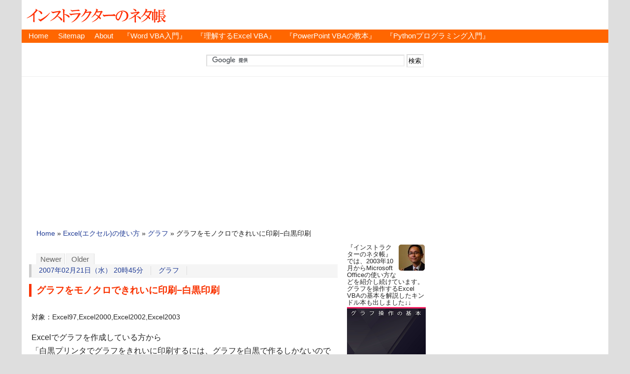

--- FILE ---
content_type: text/html
request_url: https://www.relief.jp/docs/002420.html
body_size: 11494
content:
<?xml version="1.0" encoding="UTF-8"?>
<!DOCTYPE html PUBLIC "-//W3C//DTD XHTML 1.0 Strict//EN" "http://www.w3.org/TR/xhtml1/DTD/xhtml1-strict.dtd">
<html xmlns="http://www.w3.org/1999/xhtml" lang="ja" xml:lang="ja">
<head profile="http://purl.org/net/ns/metaprof">
<meta http-equiv="Content-Type" content="text/html; charset=UTF-8" />
<meta http-equiv="Content-Script-Type" content="text/javascript" />
<meta http-equiv="Content-Style-Type" content="text/css" />
<meta name="author" content="インストラクターのネタ帳" />
<meta name="viewport" content="width=device-width,initial-scale=1" />
<meta name="generator" content="Movable Type" />
<meta name="google-site-verification" content="P-SiyTtNE27xPcpUZEDJXoTph3YVUHNjiV3rEJtIu3s" />

<link rel="stylesheet" href="/styles.css" type="text/css" />
<link rel="alternate" type="application/rss+xml" title="RSS" href="/rss.xml" />
<link rel="alternate" type="application/atom+xml" title="Atom" href="/atom.xml" />
<link rel="EditURI" type="application/rsd+xml" title="RSD" href="/rsd.xml" />
<link rel="start" href="/" title="Home" />
<link rel="icon" type="image/png" sizes="16×16" href="/favicon-16x16.png">
<link rel="icon" type="image/png" sizes="32×32" href="/favicon-32x32.png">
<script async type="text/javascript" src="/js/mt.js"></script>
<script async type="text/javascript" src="//www.google.com/jsapi"></script>

<link rel="prev" href="/docs/002449.html" title="セルの背景色設定を簡単に−罫線ツールバー" />
<link rel="next" href="/docs/002466.html" title="バケツボタンで、セルに色を付けることができない" />
<meta name="description" content="対象：Excel97,Excel2000,Excel2002,Excel200..." />
<meta name="keywords" content="エクセル,Excel,印刷,XLSファイル,拡張子XLS,MS,Microsoft ,マイクロソフト,Office,オフィス" />

<title>グラフをモノクロできれいに印刷−白黒印刷:Excel(エクセル)の使い方/グラフ</title>
<!-- Global site tag (gtag.js) - Google Analytics -->
<script async src="https://www.googletagmanager.com/gtag/js?id=UA-8825469-1"></script>
<script>
  window.dataLayer = window.dataLayer || [];
  function gtag(){dataLayer.push(arguments);}
  gtag('js', new Date());
  gtag('config', 'UA-8825469-1');
</script>
<script async src="//pagead2.googlesyndication.com/pagead/js/adsbygoogle.js"></script>
<script>
     (adsbygoogle = window.adsbygoogle || []).push({
          google_ad_client: "ca-pub-5703386573216148",
          enable_page_level_ads: true
     });
</script>
</head>
<body class="individual multi2" id="entry012255">
<div id="header">
<script src="//accaii.com/reliefjp/script.js" async></script><noscript><img src="//accaii.com/reliefjp/script?guid=on"></noscript>
<p class="siteName"><a href="/">インストラクターのネタ帳</a></p>

<ul id="gNav">
<li><a href="/" title="「インストラクターのネタ帳」のホームページ">Home</a></li>
<li><a href="/sitemap.html" title="「インストラクターのネタ帳」のサイトマップ">Sitemap</a></li>
<li><a href="/docs/000001.html" title="「インストラクターのネタ帳」について">About</a></li>
<li><a href="/docs/launch-ebook-introduction-to-word-vba-for-excel-vba-user-1.html" title="『Excel VBAユーザーのためのWord VBA入門』">『Word VBA入門』</a></li>
<li><a href="/docs/launch-ebook-excel-vba-basics-of-shapes.html" title="『理解するExcel VBA』">『理解するExcel VBA』</a></li>
<li><a href="/docs/most-kindly-object-browser.html" title="『いちばんやさしいPowerPoint VBAの教本』">『PowerPoint VBAの教本』</a></li>
<li><a href="/docs/released-intr-to-python-for-excel-vba-user.html" title="『Excel VBAユーザーのためのPythonプログラミング入門』">『Pythonプログラミング入門』</a></li>
</ul>


<div id="amn_LB">

<div id="search_header">
<form action="//www.google.co.jp/cse" id="cse-search-box">
  <div>
    <input type="hidden" name="cx" value="partner-pub-5703386573216148:i47k649tlmm" />
    <input type="hidden" name="ie" value="UTF-8" />
    <input type="text" name="q" size="48" />
    <input type="submit" name="sa" value="検索" />
  </div>
</form>
<script type="text/javascript" src="//www.google.co.jp/coop/cse/brand?form=cse-search-box&amp;lang=ja"></script>
</div><!-- end search_header -->
</div><!-- end amn_LB -->
</div><!-- end div#header -->
<div id="content">
<div id="main">
<p class="topicPath">
<a href="/" rel="nofollow">Home</a>
&raquo;




<a href="/Excel/">Excel(エクセル)の使い方</a> &raquo;
<a href="/Excel/Graph/">グラフ</a> &raquo;




<span class="current">グラフをモノクロできれいに印刷−白黒印刷</span>

</p>
<div class="entryTitleBox">
<ul class="flip" id="flip1">
	<li class="newer"><a href="/docs/002466.html" title="バケツボタンで、セルに色を付けることができない" rel="nofollow">Newer</a></li>
	<li class="older"><a href="/docs/002449.html" title="セルの背景色設定を簡単に−罫線ツールバー" rel="nofollow">Older</a></li>
</ul>

<ul class="info">

<li class="date"><a href="/archives/2007_02.html">2007年02月21日（水） 20時45分</a></li>
<li class="category"><a href="/Excel/Graph/" title="グラフ Index">グラフ</a></li>
</ul>
<h1>グラフをモノクロできれいに印刷−白黒印刷</h1>
</div><!-- end div#entryTitleBox -->





<div class="entry">
<div class="textBody">
<div class="product">
対象：Excel97,Excel2000,Excel2002,Excel2003<br />
</div>

<p>Excelでグラフを作成している方から<br />
「白黒プリンタでグラフをきれいに印刷するには、グラフを白黒で作るしかないのでしょうか？」<br />
「グラフをモノクロプリンタできれいに印刷するにはどうすればいいのでしょう？」<br />
というご質問をいただくことがあります。</p>

<p>グラフは、［オプション］ダイアログ−［色］タブの、［グラフの塗りつぶし］［線の色］欄で指定された色で作成されます。</p>

<p>カラープリンタで印刷すれば、当然その色で印刷されるわけですが、モノクロプリンタで印刷したときには、色をグレーのトーンにして印刷するため、場合によっては非常に見難くなってしまいます。</p>
</div>

                                      
                                      
                                          
<div class="googleAdsA">
<div class="small">［スポンサードリンク］</div>
<script async src="//pagead2.googlesyndication.com/pagead/js/adsbygoogle.js"></script>
<!-- auto-size May-8-2017 -->
<ins class="adsbygoogle"
     style="display:block"
     data-ad-client="ca-pub-5703386573216148"
     data-ad-slot="1586881283"
     data-ad-format="rectangle"
     data-ad-region="relief"></ins>
<script>
(adsbygoogle = window.adsbygoogle || []).push({});
</script>
</div>
                    

                    

                    

<div class="textBody" id="extended">
そのためにいただくご質問です。<br />
<div class="operation">
▼操作手順：白黒印刷を行う<br />
メニュー［ファイル］−［ページ設定］をクリック<br />
　↓<br />
［ページ設定］ダイアログ−［シート］タブをクリック<br />
　↓<br />
［印刷］欄−［白黒印刷］チェックボックスをOnに<br />
　↓<br />
［ページ設定］ダイアログ−［OK］ボタンをクリック<br />
</div>

<p>上記の設定を行ってからグラフを印刷すると、グラフの色のついた部分が網かけになるため、グレートーンで印刷されたときよりも、見やすく印刷されるというわけです。</p>

<p>先日、<a href="/itnote/archives/002422.php">ワークシートをモノクロプリンタできれいに印刷する方法</a>をご紹介しましたが、まったく同じ考え方です。</p>

<p>［ページ設定］ダイアログは、上記のようにメニュー［ファイル］−［ページ設定］からでも、印刷プレビューで［設定］ボタンをクリックしても表示されますが、どちらから表示させても、［シート］タブ−［印刷］欄−［白黒印刷］チェックボックスを操作することは可能です。</p>
</div>

<div class="textBody">
                                          
                                          
                                              
                                             
                                             
<p style="text-align:left;">
<script type="text/javascript"><!-- 
tag=new Array();
tag[0]='<a href="/docs/launch-ebook-excel-logical-expression.html"><span class="small">▼キンドル本『もしかして、論理式がよくわからないままExcelを使ってませんか？: 条件付き書式はIF関数といっしょに理解しよう！』を出しました。</span><br /><img src="/itnote/archives/images/excel-logical-expression-banner-1.png" alt="もしかして、論理式がよくわからないままExcelを使ってませんか？: 条件付き書式はIF関数といっしょに理解しよう！" /></a>';
tag[1]='<a href="/docs/launch-ebook-openpyxl.html"><span class="small">▼Excel VBAをお使いの方に向けて、電子書籍『Excel VBAユーザーのためのOpenPyXL入門:Pythonの定番ライブラリの特徴をちゃんと知ろう』を書きました。</span><br /><img src="/itnote/archives/images/launch-ebook-openpyxl-00.png" alt="OpenPyXL入門" /></a>';
tag[2]='<a href="https://note.com/relief_jp/n/nde04d0754a23"><span class="small">▼『Excel VBAユーザーのためのWord VBAL入門』は、noteでもお読みいただけます!!</span><br /><img src="/itnote/archives/images/note-introduction-to-word-vba-for-excel-vba-user-00.png" alt="Excel VBAユーザーのためのWord VBA入門" /></a>';
tag[3]='<a href="/docs/launch-ebook-excel-vba-basics-of-shapes.html"><span class="small">▼Excel VBAの、図形に関連するオブジェクトモデルを理解するためのKindle本『理解するExcel VBA／図形操作の基本』を出しました。</span><br /><img src="/itnote/archives/images/excel-vba-basics-of-shapes-banner.png" alt="理解するExcel VBA／図形操作の基本" /></a>';
tag[4]='<a href="/docs/released-intr-to-python-for-excel-vba-user.html"><span class="small">▽Excel VBAと比較しながら、「Python（パイソン）」について学ぶ入門書『Excel VBAユーザーのためのPythonプログラミング入門』が、日経BP社から出ました。</span><br /><img src="/itnote/archives/images/released-intr-to-python-for-excel-vba-user.png" alt="Excel VBAユーザーのためのPythonプログラミング入門" /></a>';
i=Math.floor(Math.random()*tag.length);
document.write(tag[i]);
//-->
</script>
<noscript>
</noscript>

</p>
                    

                

                

                

                
</div><!-- 0711-1703 → 0707-1921 -->
<div class="googleAdsB">
<div class="small">［スポンサードリンク］</div>
<script async src="//pagead2.googlesyndication.com/pagead/js/adsbygoogle.js"></script>
<!-- auto-size Article Bottom -->
<ins class="adsbygoogle"
     style="display:block"
     data-ad-client="ca-pub-5703386573216148"
     data-ad-slot="6874705281"
     data-ad-format="rectangle"
     data-ad-region="relief"></ins>
<script>
(adsbygoogle = window.adsbygoogle || []).push({});
</script>
</div>
<div class="textBody">
<div id="share">
<ul>
<!-- Twitter -->
<li class="share-twitter">
<a href="http://twitter.com/share?url=https://www.relief.jp/docs/002420.html&text=%E3%82%B0%E3%83%A9%E3%83%95%E3%82%92%E3%83%A2%E3%83%8E%E3%82%AF%E3%83%AD%E3%81%A7%E3%81%8D%E3%82%8C%E3%81%84%E3%81%AB%E5%8D%B0%E5%88%B7%E2%88%92%E7%99%BD%E9%BB%92%E5%8D%B0%E5%88%B7%ef%bc%9a%E3%82%A4%E3%83%B3%E3%82%B9%E3%83%88%E3%83%A9%E3%82%AF%E3%82%BF%E3%83%BC%E3%81%AE%E3%83%8D%E3%82%BF%E5%B8%B3" target="_blank">Twitter</a>
</li>
<!-- Facebook -->	
<li class="share-facebook">
<a href="https://www.facebook.com/sharer/sharer.php?u=https://www.relief.jp/docs/002420.html" target="_blank">Facebook</a>
</li>
<!-- はてなブックマーク -->
<li class="share-hatena">
<a href="http://b.hatena.ne.jp/add?mode=confirm&url=https://www.relief.jp/docs/002420.html&title=グラフをモノクロできれいに印刷−白黒印刷" target="_blank">はてブ</a>
</li>
<!-- LINE -->
<li class="share-line">
<a href="http://line.me/R/msg/text/?%E3%82%B0%E3%83%A9%E3%83%95%E3%82%92%E3%83%A2%E3%83%8E%E3%82%AF%E3%83%AD%E3%81%A7%E3%81%8D%E3%82%8C%E3%81%84%E3%81%AB%E5%8D%B0%E5%88%B7%E2%88%92%E7%99%BD%E9%BB%92%E5%8D%B0%E5%88%B7%ef%bc%9a%E3%82%A4%E3%83%B3%E3%82%B9%E3%83%88%E3%83%A9%E3%82%AF%E3%82%BF%E3%83%BC%E3%81%AE%E3%83%8D%E3%82%BF%E5%B8%B3%0D%0Ahttps://www.relief.jp/docs/002420.html" target="_blank">LINE</a>
</li>
<!-- Pocket -->
<li class="share-pocket">
<a href="http://getpocket.com/edit?url=https://www.relief.jp/docs/002420.html" target="_blank">Pocket</a>
</li>
</ul>
</div>
</div>
<ul class="flip" id="flip2">
	<li class="newer">Newer：<a href="/docs/002466.html" title="1つ新しい記事">バケツボタンで、セルに色を付けることができない</a></li>
	<li class="older">Older：<a href="/docs/002449.html" title="1つ古い記事">セルの背景色設定を簡単に−罫線ツールバー</a></li>
</ul>
<p class="topicPath_inEntry">
<a href="/" rel="nofollow">Home</a>
&raquo;




<a href="/Excel/">Excel(エクセル)の使い方</a> &raquo;
<a href="/Excel/Graph/">グラフ</a> &raquo;




<span class="current">グラフをモノクロできれいに印刷−白黒印刷</span>

</p>

</div><!-- end div.entry -->

</div><!-- end div#main -->
<div id="utilities">
<dl class="navi">
<div class="small" style="width:160px;line-height:114%;padding-top:0px;text-align:left;">
<img src="/itnote/images/face_kiyotoi.png" style="float:right;padding-left:1px;padding-bottom:1px;" />
『インストラクターのネタ帳』では、2003年10月からMicrosoft Officeの使い方などを紹介し続けています。<br />
グラフを操作するExcel VBAの基本を解説したキンドル本も出しました↓↓
<a href="//www.amazon.co.jp/gp/product/B0B3T4KSPR/booook-1-22/" target="_other"><img src="/itnote/images/excel_vba_basics_of_charts-160.png" style="padding-top:2px;padding-bottom:1px;" /></a>
図形を操作するExcel VBAの基本を解説したキンドル本を書きました↓↓
<a href="//www.amazon.co.jp/gp/product/B09MR1FR29/booook-1-22/" target="_other"><img src="/itnote/images/excel_vba_basics_of_shapes-160.png" style="padding-top:2px;padding-bottom:1px;" /></a>
Excel VBA経験者の方に向けて、Word VBAの基本をキンドル本にしました↓↓
<a href="//www.amazon.co.jp/gp/product/B08WWVQHDN/booook-1-22/" target="_other"><img src="/itnote/images/Introduction-To-WordVBA-For-ExcelVBA-User-1-160.png" style="padding-top:2px;padding-bottom:1px;" /></a>
Excel VBAユーザーの方を対象として、Wordの表をVBAで操作する基礎をまとめました↓↓
<a href="//www.amazon.co.jp/gp/product/B09932BCCY/booook-1-22/" target="_other"><img src="/itnote/images/Introduction-To-WordVBA-For-ExcelVBA-User-2-160-NOT-UNLIM.png" style="padding-top:2px;padding-bottom:1px;" /></a>
Pythonの文字列フォーマットの基本をキンドル本としてまとめました↓↓
<a href="//www.amazon.co.jp/gp/product/B0CP8GQ17L/booook-1-22/" target="_other"><img src="/itnote/images/pt_str_fmt_159pt.png" style="padding-top:2px;padding-bottom:1px;" /></a>
小数とPythonのdecimalモジュールの基本をキンドル本としてまとめました↓↓
<a href="//www.amazon.co.jp/gp/product/B0CW1MKKQZ/booook-1-22/" target="_other"><img src="/itnote/images/decimal_159pt.png" style="padding-top:2px;padding-bottom:1px;" /></a>
数式を使った条件付き書式設定が苦手な方に向けたKindle本を書きました↓↓
<a href="https://www.amazon.co.jp/gp/product/B0BMNZJJPH/booook-1-22/" target="_other"><img src="/itnote/images/logical-test-160.png" style="padding-top:2px;padding-bottom:1px;" /></a>
Pythonの外部ライブラリOpenPyXL（オープンパイエクセル）の入門書を、Excel VBAユーザーに向けに書きました↓↓
<a href="//www.amazon.co.jp/gp/product/B0BYWKJTGF/booook-1-22/" target="_other"><img src="/itnote/images/openpyxl-160.jpg" style="padding-top:2px;padding-bottom:1px;" /></a>
『インストラクターのネタ帳』を運営する伊藤潔人が、初めて書かせていただいた書籍です↓↓
<a href="//www.amazon.co.jp/exec/obidos/asin/4295003069/booook-1-22/" target="_other"><img src="/itnote/images/Most-Kindly-Excel-VBA-160.jpg" style="padding-top:2px;padding-bottom:1px;" /></a>
PowerPoint VBA本は、実はオブジェクトブラウザーの使い方を徹底的に解説した本です↓↓
<a href="//www.amazon.co.jp/exec/obidos/asin/4295008273/booook-1-22/" target="_other"><img src="/itnote/images/Most-Kindly-PowerPoint-VBA-160.jpg" style="padding-top:2px;padding-bottom:1px;" /></a>
日経BP社から出版された、Excel VBAユーザー向けのPython超入門書です↓↓
<a href="//www.amazon.co.jp/gp/product/4296202650/booook-1-22/" target="_other"><img src="/itnote/images/py_basic_160.png" style="padding-top:2px;padding-bottom:1px;" /></a>
上記のExcel VBAユーザー向けのPython超入門書の、元になったキンドル本です↓↓
<a href="//www.amazon.co.jp/gp/product/B08CMHK8WN/booook-1-22/" target="_other"><img src="/itnote/images/Introduction-To-Python-For-VBA-User-160.jpg" style="padding-top:2px;padding-bottom:1px;" /></a>
</div>




<!-- Google AdSense -->
<div style="width:160px;text-align:left;">
<script async src="//pagead2.googlesyndication.com/pagead/js/adsbygoogle.js"></script>
<!-- auto-size Skyscraper2 -->
<ins class="adsbygoogle"
     style="display:block"
     data-ad-client="ca-pub-5703386573216148"
     data-ad-slot="7485200489"
     data-ad-format="vertical"
     data-ad-region="relief"></ins>
<script>
(adsbygoogle = window.adsbygoogle || []).push({});
</script>
<br /><br />
</div>
<!-- Google AdSense end -->




</dl>
<!--end navi-->
<div class="others">

<script async src="https://pagead2.googlesyndication.com/pagead/js/adsbygoogle.js"></script>
<!-- auto-size Side Top -->
<ins class="adsbygoogle"
     style="display:block"
     data-ad-client="ca-pub-5703386573216148"
     data-ad-slot="4241280650"
     data-ad-format="auto"
     data-full-width-responsive="true"></ins>
<script>
     (adsbygoogle = window.adsbygoogle || []).push({});
</script>

<dl>


<style type="text/css">
<!--
.this_entry_12255 {
	color: #f60;
	font-weight : bold;
}
.this_entry_12255 a,
.this_entry_12255 a:link,
.this_entry_12255 a:visited {
	color: #f60; 
}
-->
</style>
<dt>「グラフ」の記事一覧</dt>
<dd><ul>

<li><a href="/docs/excel-drawing-regular-polygon-using-scatter-chart.html"><span class="this_entry_21369">散布図で正多角形を描く－SEQUENCE・COS・SIN関数 （2022.08.24）</span></a></li>

<li><a href="/docs/excel-2010-chart-filter-button.html"><span class="this_entry_21218">Excel 2010でグラフフィルターは？？ （2022.01.18）</span></a></li>

<li><a href="/docs/excel-make-sigmoid-curve-tanh-function.html"><span class="this_entry_21148">TANH関数を使ってシグモイド曲線を （2021.10.07）</span></a></li>

<li><a href="/docs/excel-make-sigmoid-curve.html"><span class="this_entry_21131">シグモイド曲線を描くには－EXP関数・SEQUENCE関数 （2021.09.10）</span></a></li>

<li><a href="/docs/excel-chart-logarithm-graph.html"><span class="this_entry_19734">対数曲線の書き方 （2016.07.09）</span></a></li>

<li><a href="/docs/excel-graph-series.html"><span class="this_entry_19723">SERIESの引数の意味 （2016.06.23）</span></a></li>

<li><a href="/docs/013900.html"><span class="this_entry_13900">Excel 2010・2007でデータを非表示にしてもグラフは表示させる－非表示の行と列のデータを表示する  （2011.10.19）</span></a></li>

<li><a href="/docs/003713.html"><span class="this_entry_13549">Excel 2010・2007でグラフオプションは？ （2010.10.01）</span></a></li>

<li><a href="/docs/003277.html"><span class="this_entry_13048">Excel 2007で存在しない日付はグラフに表示しないように （2009.02.17）</span></a></li>

<li><a href="/docs/003260.html"><span class="this_entry_13033">Excel 2007で2軸グラフを作成する方法 （2009.02.02）</span></a></li>

<li><a href="/docs/003254.html"><span class="this_entry_13030">グラフ要素の選択方法−レイアウトタブ-グラフの要素ボックス （2009.01.31）</span></a></li>

<li><a href="/docs/003250.html"><span class="this_entry_13021">リボンにグラフツールがない （2009.01.23）</span></a></li>

<li><a href="/docs/003246.html"><span class="this_entry_13019">Excel 2007で軸ラベルを表示する−グラフツール-レイアウトタブ （2009.01.21）</span></a></li>

<li><a href="/docs/003205.html"><span class="this_entry_13017">折れ線グラフに平均値を表す直線を表示 （2009.01.19）</span></a></li>

<li><a href="/docs/002631.html"><span class="this_entry_13013">2軸グラフの作成方法 （2009.01.15）</span></a></li>

<li><a href="/docs/002891.html"><span class="this_entry_13011">Excel 2007で対数グラフを作成する方法 （2009.01.13）</span></a></li>

<li><a href="/docs/002470.html"><span class="this_entry_13004">最小値・最大値の前にあるチェックボックスは何？ （2009.01.07）</span></a></li>

<li><a href="/docs/003237.html"><span class="this_entry_13002">Excel 2007でグラフの種類を変更−挿入タブ （2009.01.05）</span></a></li>

<li><a href="/docs/003224.html"><span class="this_entry_12998">Excel 2007でグラフの種類を変更−デザインタブ （2009.01.01）</span></a></li>

<li><a href="/docs/003223.html"><span class="this_entry_12976">×凧例、○凡例 （2008.12.13）</span></a></li>

<li><a href="/docs/002807.html"><span class="this_entry_12973">補間してプロットするがグレーアウトして使えない （2008.12.11）</span></a></li>

<li><a href="/docs/003209.html"><span class="this_entry_12959">Excel 2007で削除した凡例を復活する （2008.11.28）</span></a></li>

<li><a href="/docs/002590.html"><span class="this_entry_12946">削除した凡例を復活させるには？−グラフオプションダイアログ （2008.11.15）</span></a></li>

<li><a href="/docs/002455.html"><span class="this_entry_12925">Excel 2007のグラフでデータラベルを表示するには （2008.10.24）</span></a></li>

<li><a href="/docs/003184.html"><span class="this_entry_12918">グラフタイトルにセルデータを表示 （2008.10.18）</span></a></li>

<li><a href="/docs/002237.html"><span class="this_entry_12914">グラフに値を表示したい−データテーブル （2008.10.14）</span></a></li>

<li><a href="/docs/003180.html"><span class="this_entry_12912">Excel 2007でグラフタイトルを表示する （2008.10.12）</span></a></li>

<li><a href="/docs/003178.html"><span class="this_entry_12910">標準正規分布グラフの作成方法−SQRT関数・PI関数・EXP関数 （2008.10.10）</span></a></li>

<li><a href="/docs/002027.html"><span class="this_entry_12905">グラフに値を表示したい−データラベル （2008.10.05）</span></a></li>

<li><a href="/docs/001568.html"><span class="this_entry_12903">グラフのタイトルの出し方−Excel2003以前 （2008.10.03）</span></a></li>

<li><a href="/docs/003152.html"><span class="this_entry_12884">y=ax^2+bx+cグラフを描く （2008.09.16）</span></a></li>

<li><a href="/docs/003115.html"><span class="this_entry_12870">グラフツールバーのボックスが狭い （2008.09.03）</span></a></li>

<li><a href="/docs/003127.html"><span class="this_entry_12849">正弦曲線・サインカーブを描きたい−SIN・RADIANS関数 （2008.08.14）</span></a></li>

<li><a href="/docs/002977.html"><span class="this_entry_12845">Excel 2007で二次関数のグラフを描くには （2008.08.09）</span></a></li>

<li><a href="/docs/003121.html"><span class="this_entry_12835">標準正規分布グラフを作成する−NORMDIST関数 （2008.07.30）</span></a></li>

<li><a href="/docs/002760.html"><span class="this_entry_12831">二次関数のグラフを描くには−オプション設定・書式設定 （2008.07.27）</span></a></li>

<li><a href="/docs/002632.html"><span class="this_entry_12823">二次関数のグラフを描くには （2008.07.22）</span></a></li>

<li><a href="/docs/002877.html"><span class="this_entry_12533">日本図表審査機構[JGRO](Japan Graph Review Organization)−正しいグラフの見方と書き方 （2007.10.26）</span></a></li>

<li><a href="/docs/002750.html"><span class="this_entry_12485">レーダーチャートの作り方 （2007.09.17）</span></a></li>

<li><a href="/docs/002791.html"><span class="this_entry_12475">散布図の作り方−あとから系列を追加 （2007.09.07）</span></a></li>

<li><a href="/docs/002701.html"><span class="this_entry_12409">Excel 2007で補間してプロット−データ要素を線で結ぶ （2007.07.09）</span></a></li>

<li><a href="/docs/002645.html"><span class="this_entry_12383">近似曲線の傾きを求めたい （2007.06.16）</span></a></li>

<li><a href="/docs/002652.html"><span class="this_entry_12377">ユーザー設定グラフの登録方法 （2007.06.12）</span></a></li>

<li><a href="/docs/002497.html"><span class="this_entry_12308">サイズ変更されるグラフとされないグラフ （2007.04.10）</span></a></li>

<li><a href="/docs/002496.html"><span class="this_entry_12279">シート名が変更できない−グラフがアクティブ （2007.03.13）</span></a></li>

<li><a href="/docs/002498.html"><span class="this_entry_12268">近似曲線の追加方法 （2007.03.03）</span></a></li>

<li><a href="/docs/002420.html"><span class="this_entry_12255">グラフをモノクロできれいに印刷−白黒印刷 （2007.02.21）</span></a></li>

<li><a href="/docs/002396.html"><span class="this_entry_12240">一部の凡例だけ表示したい （2007.02.07）</span></a></li>

<li><a href="/docs/002432.html"><span class="this_entry_12233">散布図作成の基本 （2007.02.02）</span></a></li>

<li><a href="/docs/002343.html"><span class="this_entry_12200">項目名をすべて表示−目盛ラベルの間隔 （2007.01.06）</span></a></li>

<li><a href="/docs/002003.html"><span class="this_entry_12176">ワークシートとリンクされていないグラフの作り方 （2006.12.18）</span></a></li>

<li><a href="/docs/002327.html"><span class="this_entry_12152">グラフが自動的に変わらない （2006.11.28）</span></a></li>

<li><a href="/docs/002159.html"><span class="this_entry_12035">3次元グラフの見た目をドラッグで変更 （2006.08.20）</span></a></li>

<li><a href="/docs/001559.html"><span class="this_entry_11969">ウィンドウに合わせてグラフサイズを変更 （2006.06.23）</span></a></li>

<li><a href="/docs/002041.html"><span class="this_entry_11951">数値軸を指数表示にしたい （2006.06.07）</span></a></li>

<li><a href="/docs/000360.html"><span class="this_entry_11926">凡例の表示位置 （2006.05.17）</span></a></li>

<li><a href="/docs/001996.html"><span class="this_entry_11920">グラフの大きさをセルに合わせる （2006.05.12）</span></a></li>

<li><a href="/docs/001999.html"><span class="this_entry_11914">日付目盛りが自動設定されないように （2006.05.08）</span></a></li>

<li><a href="/docs/001930.html"><span class="this_entry_11858">メニューにグラフがない （2006.04.02）</span></a></li>

<li><a href="/docs/001680.html"><span class="this_entry_11747">グラフオブジェクトを選択する−グラフツールバー （2006.01.07）</span></a></li>

<li><a href="/docs/001713.html"><span class="this_entry_11718">3Dグラフの見た目を変える （2005.12.18）</span></a></li>

<li><a href="/docs/001708.html"><span class="this_entry_11711">グラフオブジェクトを選択する−キーボード操作 （2005.12.12）</span></a></li>

<li><a href="/docs/001696.html"><span class="this_entry_11703">グラフツールバーが表示されない （2005.12.08）</span></a></li>

<li><a href="/docs/001447.html"><span class="this_entry_11694">グラフエリアを角丸にする （2005.12.02）</span></a></li>

<li><a href="/docs/001412.html"><span class="this_entry_11519">補助目盛間隔とは （2005.07.30）</span></a></li>

<li><a href="/docs/001019.html"><span class="this_entry_11326">グラフのデフォルト色変更 （2005.02.18）</span></a></li>

<li><a href="/docs/000991.html"><span class="this_entry_11312">ポップヒントが表示されない （2005.02.05）</span></a></li>

<li><a href="/docs/000864.html"><span class="this_entry_11273">グラフコピー時の注意点 （2004.12.31）</span></a></li>

<li><a href="/docs/000855.html"><span class="this_entry_11267">空白セルがあるときのグラフ−N/A値 （2004.12.26）</span></a></li>

<li><a href="/docs/000857.html"><span class="this_entry_11263">グラフがコピーできない （2004.12.22）</span></a></li>

<li><a href="/docs/000748.html"><span class="this_entry_11261">グラフが途切れないように、空白セルを表示しないように （2004.12.21）</span></a></li>

<li><a href="/docs/000679.html"><span class="this_entry_11228">F11キーでできるグラフを変更 （2004.11.20）</span></a></li>

<li><a href="/docs/000675.html"><span class="this_entry_11214">グラフの作成場所を変更する （2004.11.07）</span></a></li>

<li><a href="/docs/000678.html"><span class="this_entry_11203">グラフ内のフォントサイズが勝手にかわる （2004.10.29）</span></a></li>

<li><a href="/docs/000608.html"><span class="this_entry_11184">オプションダイアログのグラフタブが使えない （2004.10.10）</span></a></li>

<li><a href="/docs/000311.html"><span class="this_entry_11012">グラフ内にセルを参照したテキストボックスを作成 （2004.05.15）</span></a></li>

</ul>
</dd>

</dl>
<div id="scroll">
<h3>検索</h3>
<div class="search">

<form action="//www.google.co.jp/cse" id="cse-search-box">
  <div>
    <input type="hidden" name="cx" value="partner-pub-5703386573216148:2705185285" />
    <input type="hidden" name="ie" value="UTF-8" />
    <input type="text" name="q" size="32" />
    <input type="submit" name="sa" value="検索" />
  </div>
</form>
<script type="text/javascript" src="//www.google.co.jp/coop/cse/brand?form=cse-search-box&amp;lang=ja"></script>

</div>
<!-- ## MicroAd ## -->
<script type="text/javascript">
var microadCompass = microadCompass || {};
microadCompass.queue = microadCompass.queue || [];
</script>
<script type="text/javascript" charset="UTF-8" src="//j.microad.net/js/compass.js" onload="new microadCompass.AdInitializer().initialize();" async></script>
<div id="578423ad0170078c0327d59675897995" >
	<script type="text/javascript">
		microadCompass.queue.push({
			"spot": "578423ad0170078c0327d59675897995",
			"url": "${COMPASS_EXT_URL}",
			"referrer": "${COMPASS_EXT_REF}"
		});
	</script>
</div><br />
<!-- ## end MicroAd ## -->
</div><!-- end scroll -->
</div><!-- end others -->
</div><!-- end utilities -->


</div><!-- end div#content -->
<div id="footer">
<p>
<div id="footerSitemap001">
<ul>
<li><a href="/Word/">Word(ワード)の使い方</a>
<ul>
<li>
<a href="/Word/Edit/">入力・編集</a>
／<a href="/Word/Section/">セクション・ページ設定</a>
／<a href="/Word/Field/">フィールドコード</a>
</li>
<li>
<a href="/Word/Table/">表</a>
／<a href="/Word/Print/">印刷</a>
／<a href="/Word/Paragraph/">段落書式</a>
／<a href="/Word/Font/">文字書式</a>
／<a href="/Word/Object/">描画オブジェクト</a>
</li>
</ul>
</li>
<li><a href="/Word-VBA/">ワードマクロ・Word VBAの使い方</a>
<ul>
<li><a href="/Word-VBA/Document/">Documentオブジェクト</a>
／<a href="/Word-VBA/PageSetup/">ページ設定・PageSetup</a>
／<a href="/Word-VBA/Section/">セクション</a>
／<a href="/Word-VBA/Header-Footer/">ヘッダー＆フッター</a>
</li>
<li><a href="/Word-VBA/Word-Range//">Word.Rangeオブジェクト</a>
／<a href="/Word-VBA/Selection/">Selection</a>
／<a href="/Word-VBA/Style/">スタイル</a>
</li>
<li><a href="/Word-VBA/Paragraph/">段落・パラグラフ</a>
／<a href="/Word-VBA/Sentences/">文・センテンス</a>
／<a href="/Word-VBA/Font/">フォント</a>
／<a href="/Word-VBA/Window-Object/">Windowオブジェクト</a>
</li>
<li><a href="/Word-VBA/Office-Integration/">Office連携</a>
／<a href="/Word-VBA/Bookmark/">ブックマーク</a>
／<a href="/Word-VBA/Table/">表・テーブル</a>
／<a href="/Word-VBA/Shape/">Shape・図形</a>
／<a href="/Word-VBA/Review/">変更履歴・コメント</a>
</li>
</ul>
</li>

<li><a href="/Excel/">Excel(エクセル)の使い方</a>
<ul>
<li><a href="/Excel/Edit/">入力・編集</a>
／<a href="/Excel/Name/">名前</a>
／<a href="/Excel/Database/">データベース・検索</a></li>
<li><a href="/Excel/Graph/">グラフ</a>
／<a href="/Excel/Column-Chart/">棒グラフ</a>
／<a href="/Excel/Pie-Chart/">円グラフ</a>
／<a href="/Excel/Keyboard/">キーボード操作</a>
／<a href="/Excel/Object/">描画オブジェクト</a></li>
<li><a href="/Excel/Print/">印刷</a>
／<a href="/Excel/Pivot-Table/">ピボットテーブル・ピボットグラフ</a>
／<a href="/Excel/Validation/">データの入力規則</a></li>
</ul>
</li>
<li><a href="/Excel-Cell-Format/">Excel(エクセル)の使い方-セルの書式設定</a>
<ul>
<li><a href="/Excel-Cell-Format/Conditional-Format/">条件付き書式</a>
／<a href="/Excel-Cell-Format/Number/">数値の表示形式</a>
／<a href="/Excel-Cell-Format/Date-Time/">日付・時間の表示形式</a></li>
</ul>
</li>
<li><a href="/Excel-Formulas/">Excel(エクセル)の関数・数式の使い方</a>
<ul>
<li><a href="/Excel-Formulas/Date-Time/">日付計算</a>
／<a href="/Excel-Formulas/Time/">時間計算</a>
／<a href="/Excel-Formulas/Logical-Information/">論理・情報</a>
／<a href="/Excel-Formulas/Lookup/">検索・行列</a>
／<a href="/Excel-Formulas/Text/">文字列</a>
／<a href="/Excel-Formulas/Financial/">財務</a>
／<a href="/Excel-Formulas/Tax-Calculation/">税金計算</a>
／<a href="/Excel-Formulas/Math/">数学</a>
／<a href="/Excel-Formulas/Statistical/">統計</a></li>
</ul>
</li>
<li><a href="/Excel-VBA/">エクセルマクロ・Excel VBAの使い方</a>
<ul>
<li><a href="/Excel-VBA/Conditional/">条件分岐</a>
／<a href="/Excel-VBA/Array/">配列</a>
／<a href="/Excel-VBA/VBA-Function/">VBA関数</a>
／<a href="/Excel-VBA/Event-Procedure/">イベントプロシージャ</a>
／<a href="/Excel-VBA/Macro-Samples/">マクロのサンプル</a>
</li>
<li>
<a href="/Excel-VBA/Application-Object/">Applicationオブジェクト</a>
／<a href="/Excel-VBA/Workbook/">Workbooks・Workbook</a>
／<a href="/Excel-VBA/Worksheet-Chart/">Sheets・Worksheet</a>
</li>
<li><a href="/Excel-VBA/ListObject/">ListObject</a>
／<a href="/Excel-VBA/Sort/">Sortオブジェクト</a>
／<a href="/Excel-VBA/Chart-Graph/">グラフ・Chart</a>
／<a href="/Excel-VBA/Window-Object/">Windowオブジェクト</a>
／<a href="/Excel-VBA/Characters/">Characters</a>
</li>
<li><a href="/Excel-VBA/WorksheetFunction/">WorksheetFunction</a>
／<a href="/Excel-VBA/Name/">定義された名前</a>
／<a href="/Excel-VBA/PivotTable/">ピボットテーブル</a>
／<a href="/Excel-VBA/User-Fuction/">ユーザー定義関数</a>
／<a href="/Excel-VBA/Office-Integration/">Office連携</a>
</li>
<li><a href="/Excel-VBA/Shape/">Shapes・Shape</a>
／<a href="/Excel-VBA/Shape-Text/">図形内文字列</a>
／<a href="/Excel-VBA/DrawingObjects/">DrawingObjects</a>
／<a href="/Excel-VBA/PageSetup/">PageSetup</a>
／<a href="/Excel-VBA/Dialogs/">Dialogオブジェクト</a>
</li>
</ul>
</li>
<li><a href="/Excel-VBA-Range/">ExcelVBA Rangeオブジェクト</a>
<ul>
<li><a href="/Excel-VBA-Range/Cells/">Cellsプロパティ</a>
／<a href="/Excel-VBA-Range/End/">Endプロパティ</a>
／<a href="/Excel-VBA-Range/Offset/">Offsetプロパティ</a>
／<a href="/Excel-VBA-Range/CurrentRegion/">CurrentRegionプロパティ</a>
</li>
<li><a href="/Excel-VBA-Range/SpecialCells/">SpecialCellsメソッド</a>
／<a href="/Excel-VBA-Range/Rows-Columns/">行・列を表すRange</a>
／<a href="/Excel-VBA-Range/NumberFormat/">表示形式</a>
</li>
<li><a href="/Excel-VBA-Range/Validation/">入力規則</a>
／<a href="/Excel-VBA-Range/FormatConditions/">条件付き書式</a>
／<a href="/Excel-VBA-Range/Comments/">コメント</a>
／<a href="/Excel-VBA-Range/Borders/">罫線</a>
／<a href="/Excel-VBA-Range/Formula/">セル数式</a>
／<a href="/Excel-VBA-Range/Find/">セル検索</a>
／<a href="/Excel-VBA-Range/Merge/">結合セル</a>
</li>
</ul>
<li><a href="/Most-Kindly-Excel-VBA/">『いちばんやさしいExcel VBAの教本』</a></li>
<li><a href="/Most-Kindly-PowerPoint-VBA/">『いちばんやさしいPowerPoint VBAの教本』</a></li>
<li><a href="/epublishing/Introduction-to-WordVBA-for-ExcelVBA-User/">『Excel VBAユーザーのためのWord VBA入門』シリーズ</a></li>
<li><a href="/epublishing/Comprehending-Excel-VBA/">『理解するExcel VBA』シリーズ</a></li>
<li><a href="/docs/launch-ebook-excel-logical-expression.html">『もしかして、論理式がよくわからないままExcelを使ってませんか？』</a></li>
</ul>
</div>
<div id="footerSitemap002">
<ul>
<li><a href="/VBE/">VBE Visual Basic Editorの使い方</a>／<a href="/ADO/">ADOの使い方</a></li>
<li><a href="/FSO/">FileSystemObjectの使い方</a>／<a href="/Dictionary/">Dicrionaryオブジェクトの使い方</a></li>
<li><a href="/WSH/">WSH・Windows Script Hostの使い方</a></li>
<li><a href="/Google-Spreadsheet/">Googleスプレッドシートの使い方</a></li>
<li><a href="/PowerPoint/">PowerPoint(パワーポイント)の使い方</a>
<ul>
<li><a href="/PowerPoint/Format/">書式</a>
／<a href="/PowerPoint/Slide-Show/">スライドショー・アニメーション</a></li>
</ul>
</li>
<li><a href="/PowerPoint-VBA/">パワーポイントマクロ・PowerPoint VBAの使い方</a>
<ul>
<li><a href="/PowerPoint-VBA/Presentation/">Presentaions・Presentation</a>
／<a href="/PowerPoint-VBA/Section/">セクション</a>
／<a href="/PowerPoint-VBA/Slide/">Slides・Slide</a>
／<a href="/PowerPoint-VBA/Master/">マスター</a>
<li><a href="/PowerPoint-VBA/Shape/">Shapes・Shape</a>
／<a href="/PowerPoint-VBA/Placeholder/">プレースホルダー</a>
／<a href="/PowerPoint-VBA/Table/">表・テーブル</a>
／<a href="/PowerPoint-VBA/Image/">画像</a>
／<a href="/PowerPoint-VBA/Chart-Graph/">グラフ・Chart</a></li>
<li><a href="/PowerPoint-VBA/TextFrame-TextRange/">TextFrame・TextRange</a>
／<a href="/PowerPoint-VBA/Notes/">ノート</a>
／<a href="/PowerPoint-VBA/Slide-Show/">スライドショー</a>
／<a href="/PowerPoint-VBA/Animation/">アニメーション</a></li>
</ul>
</li>
<li><a href="/Access/">Access(アクセス)の使い方</a>
／<a href="/Access-VBA/">Access VBA</a>
／<a href="/ADO/">ADO(ActiveX Data Objects)の使い方</a></li>
<li><a href="/Office/">Office(オフィス)の使い方</a>
<ul>
<li><a href="/Office/Object/">描画オブジェクト</a></li>
</ul>
</li>
<li><a href="/Office2007/">Office 2007(オフィス2007)の使い方</a>
<ul>
<li><a href="/Office2007/Word2007/">Word 2007(ワード2007)の使い方</a>
／<a href="/Office2007/Excel2007/">Excel 2007(エクセル2007)の使い方</a>
</li>
<li><a href="/Office2007/PowerPoint2007/">PowerPoint 2007(パワーポイント2007)の使い方</a></li>
<li><a href="/Office2007/Access2007/">Access 2007(アクセス2007)の使い方</a></li>
</ul>
</li>
<li><a href="/Office2010/">Office 2010(オフィス2010)の使い方</a>
／<a href="/Office2013/">Office 2013(オフィス2013)の使い方</a></li>
<li><a href="/Windows/">Windows(ウィンドウズ)の使い方</a>
<ul>
<li><a href="/Windows/IME/">IME 日本語入力システム</a>
／<a href="/Windows/Accessory/">アクセサリ・ツール</a>
／<a href="/Windows/Command-Prompt/">コマンドプロンプト</a></li>
<li><a href="/Windows/Windows7/">Windows 7(ウィンドウズセブン)</a>
／<a href="/Windows/Windows-Vista/">Windows Vista(ウィンドウズビスタ)</a></li>
<li><a href="/Windows/Windows8/">Windows 8(ウィンドウズエイト)の使い方</a>
／<a href="/Windows/Windows10/">Windows 10(ウィンドウズテン)の使い方</a></li>
<li><a href="/Windows/Windows11/">Windows 11(ウィンドウズイレブン)の使い方</a></li>
<li><a href="/Surface/">Microsoft Surface(マイクロソフトサーフェス)の使い方</a></li>
</ul>
</li>
<!--
<li><a href="/Internet/">ネット関連のネタ</a></li>
<li><a href="/Tools/">ツールの紹介</a>
<ul>
<li><a href="/Tools/Photoshop-Elements/">Photoshop Elements(フォトショップエレメンツ)の使い方</a></li>
</ul>
</li>
-->
<!--li><a href="/LibreOffice/">LibreOffice</a></li-->
<li><a href="/Python/">Python</a><ul>
<li><a href="/Python/OpenPyXL/">OpenPyXL</a>
／<a href="/Python/xlwings/">xlwings</a>
／<a href="/Python/xlrd/">xlrd</a>
／<a href="/Python/xlwt/">xlwt</a>
／<a href="/Python/NumPy/">NumPy</a>
／<a href="/Python/pandas/">pandas</a>
／<a href="/Python/Python-in-Excel/">Python in Excel</a></li>
<li><a href="/Python/IPython/">IPython・Jupyter</a>
／<a href="/Python/python-docx/">python-docx</a>
／<a href="/Python/python-pptx/">python-pptx</a>
／<a href="/Python/pywin32/">pywin32・win32com</a></li>
</ul>
</li>
<!--
<li><a href="/Seminar/">セミナーのご案内</a><ul>
<li><a href="/Seminar/Done/">セミナー実施のご報告</a>
／<a href="/Seminar/Voice/">各種セミナー参加者の感想</a></li>
<li><a href="/Seminar/Voice-VBA-Basic/">『Excelマクロ入門講座』参加者の感想</a>
／<a href="/Seminar/Voice-VBA-Object-Expression/">『オブジェクト式解説編』参加者の感想</a></li>
</ul>
</li>
-->
<li><a href="/Canva/">Canva(キャンバ)の使い方</a>／<a href="/Photoshop-Elements/">Photoshop(フォトショップ)の使い方</a>／<a href="/CLIP-STUDIO/">クリスタの使い方</a></li>
<li><a href="/docs/released-intr-to-python-for-excel-vba-user.html">『Excel VBAユーザーのためのPythonプログラミング入門』</a></li>
<li><a href="/epublishing/introduction-to-python-for-vba-user/">『VBAユーザーのためのPython超入門』</a></li>
<li><a href="/docs/launch-ebook-openpyxl.html">『Excel VBAユーザーのためのOpenPyXL入門』</a></li>
<li><a href="/epublishing/Beyond-Python-Basic/">『Python入門を読み終えた人へ…』</a></li>
</ul>
</div>
</p>
<br clear="all" />
</div>
<p id="footer2">
<address>Copyright &copy; <a href="/">インストラクターのネタ帳</a> All Rights Reserved.</address>
<ul class="support">
<li>Movable Type</li>
<li class="template">vicuna CMS - Movable Type Template</li>
</ul>
</p>
<a href="https://kiyotoi-ju5j.movabletype.biz/mt/admin?__mode=view&amp;_type=entry&amp;blog_id=8&amp;id=12255">.</a>
</body>
</html>

--- FILE ---
content_type: text/html; charset=utf-8
request_url: https://www.google.com/recaptcha/api2/aframe
body_size: 116
content:
<!DOCTYPE HTML><html><head><meta http-equiv="content-type" content="text/html; charset=UTF-8"></head><body><script nonce="brsiyX6RLA1u-Q6mD8sCwA">/** Anti-fraud and anti-abuse applications only. See google.com/recaptcha */ try{var clients={'sodar':'https://pagead2.googlesyndication.com/pagead/sodar?'};window.addEventListener("message",function(a){try{if(a.source===window.parent){var b=JSON.parse(a.data);var c=clients[b['id']];if(c){var d=document.createElement('img');d.src=c+b['params']+'&rc='+(localStorage.getItem("rc::a")?sessionStorage.getItem("rc::b"):"");window.document.body.appendChild(d);sessionStorage.setItem("rc::e",parseInt(sessionStorage.getItem("rc::e")||0)+1);localStorage.setItem("rc::h",'1769912373238');}}}catch(b){}});window.parent.postMessage("_grecaptcha_ready", "*");}catch(b){}</script></body></html>

--- FILE ---
content_type: text/javascript;charset=UTF-8
request_url: https://s-rtb.send.microad.jp/ad?spot=578423ad0170078c0327d59675897995&cb=microadCompass.AdRequestor.callback&url=https%3A%2F%2Fwww.relief.jp%2Fdocs%2F002420.html&vo=true&mimes=%5B100%2C300%2C301%2C302%5D&cbt=93c333294ad1e0019c16ff89bd&pa=false&ar=false&ver=%5B%22compass.js.v1.20.2%22%5D
body_size: 161
content:
microadCompass.AdRequestor.callback({"spot":"578423ad0170078c0327d59675897995","sequence":"2","impression_id":"6227710192378731972"})

--- FILE ---
content_type: text/javascript
request_url: https://accaii.com/init
body_size: 161
content:
typeof window.accaii.init==='function'?window.accaii.init('976d563b9ffbac38'):0;

--- FILE ---
content_type: text/javascript; charset=utf-8
request_url: https://accaii.com/reliefjp/script?ck1=0&xno=976d563b9ffbac38&tz=0&scr=1280.720.24&inw=1280&dpr=1&ori=0&tch=0&geo=1&nav=Mozilla%2F5.0%20(Macintosh%3B%20Intel%20Mac%20OS%20X%2010_15_7)%20AppleWebKit%2F537.36%20(KHTML%2C%20like%20Gecko)%20Chrome%2F131.0.0.0%20Safari%2F537.36%3B%20ClaudeBot%2F1.0%3B%20%2Bclaudebot%40anthropic.com)&url=https%3A%2F%2Fwww.relief.jp%2Fdocs%2F002420.html&ttl=%E3%82%B0%E3%83%A9%E3%83%95%E3%82%92%E3%83%A2%E3%83%8E%E3%82%AF%E3%83%AD%E3%81%A7%E3%81%8D%E3%82%8C%E3%81%84%E3%81%AB%E5%8D%B0%E5%88%B7%E2%88%92%E7%99%BD%E9%BB%92%E5%8D%B0%E5%88%B7%3AExcel(%E3%82%A8%E3%82%AF%E3%82%BB%E3%83%AB)%E3%81%AE%E4%BD%BF%E3%81%84%E6%96%B9%2F%E3%82%B0%E3%83%A9%E3%83%95&if=0&ct=0&wd=0&mile=&ref=&now=1769912370653
body_size: 187
content:
window.accaii.save('fd969664ac47464e.68c6c165.697eb832.0.9e.c7.9','relief.jp');
window.accaii.ready(true);